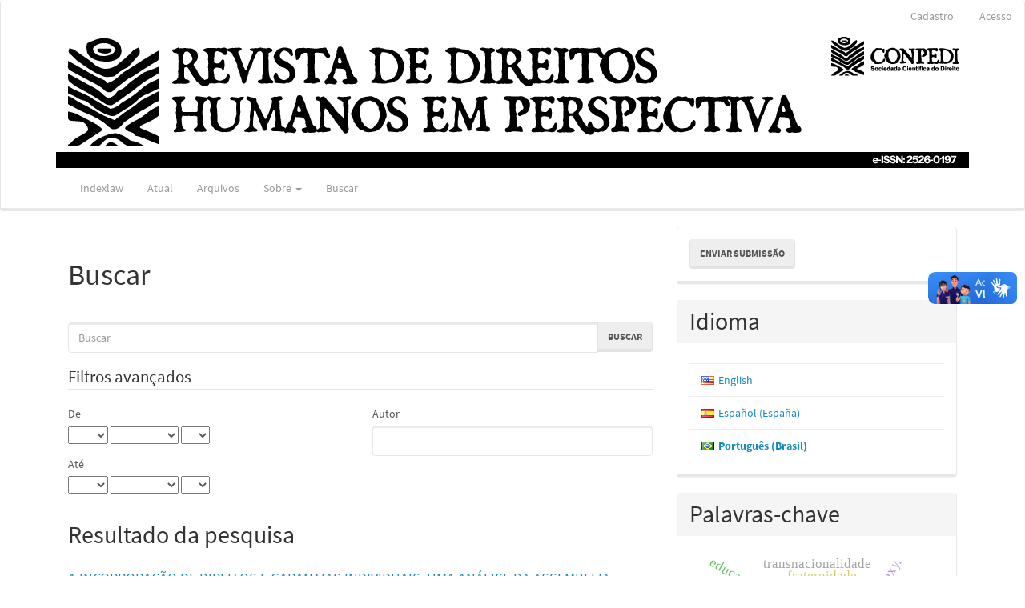

--- FILE ---
content_type: text/html; charset=utf-8
request_url: https://www.indexlaw.org/index.php/direitoshumanos/search?subject=Direito%20Internacional%20dos%20Direitos%20Humanos
body_size: 27994
content:


<!DOCTYPE html>
<html lang="pt-BR" xml:lang="pt-BR">
<head>
	<meta charset="utf-8">
	<meta name="viewport" content="width=device-width, initial-scale=1.0">
	<title>
		Buscar
							| Revista de Direitos Humanos em Perspectiva
			</title>

	
<meta name="generator" content="Open Journal Systems 3.3.0.18">
<link rel="alternate" type="application/atom+xml" href="https://www.indexlaw.org/index.php/direitoshumanos/gateway/plugin/WebFeedGatewayPlugin/atom">
<link rel="alternate" type="application/rdf+xml" href="https://www.indexlaw.org/index.php/direitoshumanos/gateway/plugin/WebFeedGatewayPlugin/rss">
<link rel="alternate" type="application/rss+xml" href="https://www.indexlaw.org/index.php/direitoshumanos/gateway/plugin/WebFeedGatewayPlugin/rss2">
	<link rel="stylesheet" href="https://www.indexlaw.org/index.php/direitoshumanos/$$$call$$$/page/page/css?name=bootstrapTheme-lumen" type="text/css" /><link rel="stylesheet" href="https://www.indexlaw.org/plugins/generic/doiInSummary/styles/doi.css?v=3.3.0.18" type="text/css" /><link rel="stylesheet" href="https://www.indexlaw.org/plugins/generic/mostViewed/css/mostViewed.css?v=3.3.0.18" type="text/css" /><link rel="stylesheet" href="https://www.indexlaw.org/plugins/generic/citations/css/citations.css?v=3.3.0.18" type="text/css" /><link rel="stylesheet" href="https://www.indexlaw.org/public/journals/38/styleSheet.css?d=2026-01-21+10%3A49%3A38" type="text/css" />
</head>
<body class="pkp_page_search pkp_op_index has_site_logo">
	<div class="pkp_structure_page">

		<nav id="accessibility-nav" class="sr-only" role="navigation" aria-label="Acesso rápido para o conteúdo da página">
			<ul>
			  <li><a href="#main-navigation">Navegação Principal</a></li>
			  <li><a href="#main-content">Conteúdo principal</a></li>
			  <li><a href="#sidebar">Barra Lateral</a></li>
			</ul>
		</nav>

				<header class="navbar navbar-default" id="headerNavigationContainer" role="banner">

																 									 
			<div class="container-fluid">
				<div class="row align-items-center">
					<nav aria-label="Navegação do Usuário">
							<ul id="navigationUser" class="nav nav-pills tab-list pull-right">
														<li class=" menu-item-341">
				<a href="https://www.indexlaw.org/index.php/direitoshumanos/user/register">
					Cadastro
									</a>
							</li>
														<li class=" menu-item-342">
				<a href="https://www.indexlaw.org/index.php/direitoshumanos/login">
					Acesso
									</a>
							</li>
										</ul>

					</nav>
					<div class="col text-center">
							<img class="img-responsive center-block" alt="Indexlaw" src="https://www.indexlaw.org/public/journals/38/pageHeaderLogoImage_pt_BR.png"> 					</div><!-- .col -->
				</div><!-- .row -->
			</div><!-- .container-fluid -->

			<div class="container-fluid">

				<div class="navbar-header">

										<button type="button" class="navbar-toggle collapsed" data-toggle="collapse" data-target="#nav-menu" aria-expanded="false" aria-controls="nav-menu">
						<span class="sr-only">Toggle navigation</span>
						<span class="icon-bar"></span>
						<span class="icon-bar"></span>
						<span class="icon-bar"></span>
					</button>

									</div>

								
									<div class="container" role="contentinfo"> 						<div class="row">							<div class="col-md-12">						<nav id="nav-menu" class="navbar-collapse collapse" aria-label="Navegação no Site">
																		<ul id="main-navigation" class="nav navbar-nav">
														<li class=" menu-item-1049">
				<a href="https://indexlaw.org/">
					Indexlaw
									</a>
							</li>
														<li class=" menu-item-348">
				<a href="https://www.indexlaw.org/index.php/direitoshumanos/issue/current">
					Atual
									</a>
							</li>
														<li class=" menu-item-349">
				<a href="https://www.indexlaw.org/index.php/direitoshumanos/issue/archive">
					Arquivos
									</a>
							</li>
																												<li class=" menu-item-351 dropdown">
				<a href="https://www.indexlaw.org/index.php/direitoshumanos/about" class="dropdown-toggle" data-toggle="dropdown" role="button" aria-haspopup="true" aria-expanded="false">
					Sobre
											<span class="caret"></span>
									</a>
									<ul class="dropdown-menu ">
																					<li class=" menu-item-352">
									<a href="https://www.indexlaw.org/index.php/direitoshumanos/about">
										Sobre a Revista
									</a>
								</li>
																												<li class=" menu-item-353">
									<a href="https://www.indexlaw.org/index.php/direitoshumanos/about/submissions">
										Submissões
									</a>
								</li>
																																									<li class=" menu-item-355">
									<a href="https://www.indexlaw.org/index.php/direitoshumanos/about/privacy">
										Declaração de Privacidade
									</a>
								</li>
																												<li class=" menu-item-356">
									<a href="https://www.indexlaw.org/index.php/direitoshumanos/about/contact">
										Contato
									</a>
								</li>
																		</ul>
							</li>
														<li class=" menu-item-357">
				<a href="https://www.indexlaw.org/index.php/direitoshumanos/search/search">
					Buscar
									</a>
							</li>
			</ul>

				

						  
					</nav>

							</div> 						</div> <!-- .row --> 					</div><!-- .container --> 				
			</div><!-- .pkp_head_wrapper -->
		</header><!-- .pkp_structure_head -->

				<div class="pkp_structure_content container">
			<main class="pkp_structure_main col-xs-12 col-sm-10 col-md-8" role="main">

<div  id="main-content" class="page page_search">

	<div class="page-header">
		<h1>Buscar</h1>
	</div>

		<form method="post" id="search-form" class="search-form" action="https://www.indexlaw.org/index.php/direitoshumanos/search/search" role="search">
		<input type="hidden" name="csrfToken" value="6193b38b8f6b7ca28b0ebd0b733c5637">

		<div class="form-group">
						<label class="sr-only" for="query">
				Pesquisar termo
			</label>

			<div class="input-group">
				<input type="search" id="query" name="query" value="" class="query form-control" placeholder="Buscar">
				<span class="input-group-btn">
					<input type="submit" value="Buscar" class="btn btn-default">
				</span>
			</div>
		</div>

		<fieldset class="search-advanced">
			<legend>
				Filtros avançados
			</legend>
			<div class="row">
				<div class="col-md-6">
					<div class="form-group">
						<label for="dateFromYear">
							De
						</label>
						<div class="form-inline">
							<div class="form-group">
								<select name="dateFromYear">
<option value=""></option>
<option value="2015">2015</option>
<option value="2016">2016</option>
<option value="2017">2017</option>
<option value="2018">2018</option>
<option value="2019">2019</option>
<option value="2020">2020</option>
<option value="2021">2021</option>
<option value="2022">2022</option>
<option value="2023">2023</option>
<option value="2024">2024</option>
<option value="2025">2025</option>
</select>
<select name="dateFromMonth">
<option value=""></option>
<option value="01">janeiro</option>
<option value="02">fevereiro</option>
<option value="03">março</option>
<option value="04">abril</option>
<option value="05">maio</option>
<option value="06">junho</option>
<option value="07">julho</option>
<option value="08">agosto</option>
<option value="09">setembro</option>
<option value="10">outubro</option>
<option value="11">novembro</option>
<option value="12">dezembro</option>
</select>
<select name="dateFromDay">
<option value=""></option>
<option value="1">01</option>
<option value="2">02</option>
<option value="3">03</option>
<option value="4">04</option>
<option value="5">05</option>
<option value="6">06</option>
<option value="7">07</option>
<option value="8">08</option>
<option value="9">09</option>
<option value="10">10</option>
<option value="11">11</option>
<option value="12">12</option>
<option value="13">13</option>
<option value="14">14</option>
<option value="15">15</option>
<option value="16">16</option>
<option value="17">17</option>
<option value="18">18</option>
<option value="19">19</option>
<option value="20">20</option>
<option value="21">21</option>
<option value="22">22</option>
<option value="23">23</option>
<option value="24">24</option>
<option value="25">25</option>
<option value="26">26</option>
<option value="27">27</option>
<option value="28">28</option>
<option value="29">29</option>
<option value="30">30</option>
<option value="31">31</option>
</select>
							</div>
						</div>
					</div>
					<div class="form-group">
						<label for="dateToYear">
							Até
						</label>
						<div class="form-inline">
							<div class="form-group">
								<select name="dateToYear">
<option value=""></option>
<option value="2015">2015</option>
<option value="2016">2016</option>
<option value="2017">2017</option>
<option value="2018">2018</option>
<option value="2019">2019</option>
<option value="2020">2020</option>
<option value="2021">2021</option>
<option value="2022">2022</option>
<option value="2023">2023</option>
<option value="2024">2024</option>
<option value="2025">2025</option>
</select>
<select name="dateToMonth">
<option value=""></option>
<option value="01">janeiro</option>
<option value="02">fevereiro</option>
<option value="03">março</option>
<option value="04">abril</option>
<option value="05">maio</option>
<option value="06">junho</option>
<option value="07">julho</option>
<option value="08">agosto</option>
<option value="09">setembro</option>
<option value="10">outubro</option>
<option value="11">novembro</option>
<option value="12">dezembro</option>
</select>
<select name="dateToDay">
<option value=""></option>
<option value="1">01</option>
<option value="2">02</option>
<option value="3">03</option>
<option value="4">04</option>
<option value="5">05</option>
<option value="6">06</option>
<option value="7">07</option>
<option value="8">08</option>
<option value="9">09</option>
<option value="10">10</option>
<option value="11">11</option>
<option value="12">12</option>
<option value="13">13</option>
<option value="14">14</option>
<option value="15">15</option>
<option value="16">16</option>
<option value="17">17</option>
<option value="18">18</option>
<option value="19">19</option>
<option value="20">20</option>
<option value="21">21</option>
<option value="22">22</option>
<option value="23">23</option>
<option value="24">24</option>
<option value="25">25</option>
<option value="26">26</option>
<option value="27">27</option>
<option value="28">28</option>
<option value="29">29</option>
<option value="30">30</option>
<option value="31">31</option>
</select>
							</div>
						</div>
					</div>
				</div>
				<div class="col-md-6">
					<div class="form-group">
						<label for="authors">
							Autor
						</label>
						<input class="form-control" type="text" for="authors" name="authors" value="">
					</div>
				</div>
			</div>
			
		</fieldset>

		

				<div class="search-results">
			<h2>
				Resultado da pesquisa
			</h2>
								
<div class="article-summary media">
	
	<div class="media-body">
		<h3 class="media-heading">
            <a href="https://www.indexlaw.org/index.php/direitoshumanos/article/view/8293">
				A INCORPORAÇÃO DE DIREITOS E GARANTIAS INDIVIDUAIS: UMA ANÁLISE DA ASSEMBLEIA NACIONAL CONSTITUINTE À LUZ DO DIREITO INTERNACIONAL DOS DIREITOS HUMANOS
							</a>
		</h3>

		
							<div class="meta">
											<div class="authors">
							Sofia Sewnarine Negrão, Cristina Figueiredo Terezo Ribeiro
						</div>
									</div>
			
										<p class="pages">
					92-108
				</p>
			
		
			</div>

	<div id="doi_article-8293" class='doiInSummary'>
    <strong>DOI:</strong>
    <a href="https://doi.org/10.26668/IndexLawJournals/2526-0197/2021.v7i2.8293">https://doi.org/10.26668/IndexLawJournals/2526-0197/2021.v7i2.8293</a>
</div>

<script>
    function insertAfter(newNode, referenceNode) {
        referenceNode.parentNode.insertBefore(newNode, referenceNode.nextSibling);
    }
    
    function updateDoiPosition(){
        const doiDiv = document.getElementById('doi_article-8293');
        const articleSummary = doiDiv.parentNode;
        const titlesDefault = articleSummary.getElementsByClassName('title');
        const titlesImmersion = articleSummary.getElementsByClassName('article__title');

        if(titlesDefault.length > 0) {
            let title = titlesDefault[0];
            insertAfter(doiDiv, title);
        }
        else if(titlesImmersion.length > 0) {
            let title = titlesImmersion[0];
            insertAfter(doiDiv, title);
        }
    }
    
    updateDoiPosition();
</script>
</div><!-- .article-summary -->
								
<div class="article-summary media">
	
	<div class="media-body">
		<h3 class="media-heading">
            <a href="https://www.indexlaw.org/index.php/direitoshumanos/article/view/5081">
				NORMAS JUS COGENS E CRIME CONTRA HUMANIDADE: O CASO HERZOG VS. BRASIL
							</a>
		</h3>

		
							<div class="meta">
											<div class="authors">
							Natalia Mascarenhas Simões Bentes, Ana Caroline de Sousa Alves
						</div>
									</div>
			
										<p class="pages">
					23-44
				</p>
			
		
			</div>

	<div id="doi_article-5081" class='doiInSummary'>
    <strong>DOI:</strong>
    <a href="https://doi.org/10.26668/IndexLawJournals/2526-0197/2018.v4i2.5081">https://doi.org/10.26668/IndexLawJournals/2526-0197/2018.v4i2.5081</a>
</div>

<script>
    function insertAfter(newNode, referenceNode) {
        referenceNode.parentNode.insertBefore(newNode, referenceNode.nextSibling);
    }
    
    function updateDoiPosition(){
        const doiDiv = document.getElementById('doi_article-5081');
        const articleSummary = doiDiv.parentNode;
        const titlesDefault = articleSummary.getElementsByClassName('title');
        const titlesImmersion = articleSummary.getElementsByClassName('article__title');

        if(titlesDefault.length > 0) {
            let title = titlesDefault[0];
            insertAfter(doiDiv, title);
        }
        else if(titlesImmersion.length > 0) {
            let title = titlesImmersion[0];
            insertAfter(doiDiv, title);
        }
    }
    
    updateDoiPosition();
</script>
</div><!-- .article-summary -->
								
<div class="article-summary media">
	
	<div class="media-body">
		<h3 class="media-heading">
            <a href="https://www.indexlaw.org/index.php/direitoshumanos/article/view/2248">
				DA PIRÂMIDE À BÚSSOLA: CONSIDERAÇÕES SOBRE O PRINCÍPIO PRO HOMINE E SEU USO NA PROTEÇÃO DOS DIREITOS HUMANOS
							</a>
		</h3>

		
							<div class="meta">
											<div class="authors">
							Jesus Tupã Silveira Gomes, Gilberto Schäfer
						</div>
									</div>
			
										<p class="pages">
					22-38
				</p>
			
		
			</div>

	<div id="doi_article-2248" class='doiInSummary'>
    <strong>DOI:</strong>
    <a href="https://doi.org/10.26668/IndexLawJournals/2526-0197/2017.v3i2.2248">https://doi.org/10.26668/IndexLawJournals/2526-0197/2017.v3i2.2248</a>
</div>

<script>
    function insertAfter(newNode, referenceNode) {
        referenceNode.parentNode.insertBefore(newNode, referenceNode.nextSibling);
    }
    
    function updateDoiPosition(){
        const doiDiv = document.getElementById('doi_article-2248');
        const articleSummary = doiDiv.parentNode;
        const titlesDefault = articleSummary.getElementsByClassName('title');
        const titlesImmersion = articleSummary.getElementsByClassName('article__title');

        if(titlesDefault.length > 0) {
            let title = titlesDefault[0];
            insertAfter(doiDiv, title);
        }
        else if(titlesImmersion.length > 0) {
            let title = titlesImmersion[0];
            insertAfter(doiDiv, title);
        }
    }
    
    updateDoiPosition();
</script>
</div><!-- .article-summary -->
								
<div class="article-summary media">
	
	<div class="media-body">
		<h3 class="media-heading">
            <a href="https://www.indexlaw.org/index.php/direitoshumanos/article/view/837">
				Tensões e Distensões entre a Segurança do Estado-Nação e os Direitos Humanos: Segurança Humana e Migrações Internacionais sob o Olhar da Teoria dos Direitos Fundamentais de Robert Alexy
							</a>
		</h3>

		
							<div class="meta">
											<div class="authors">
							Rickson Rios Figueira
						</div>
									</div>
			
										<p class="pages">
					90-109
				</p>
			
		
			</div>

	<div id="doi_article-837" class='doiInSummary'>
    <strong>DOI:</strong>
    <a href="https://doi.org/10.26668/IndexLawJournals/2526-0197/2015.v1i1.837">https://doi.org/10.26668/IndexLawJournals/2526-0197/2015.v1i1.837</a>
</div>

<script>
    function insertAfter(newNode, referenceNode) {
        referenceNode.parentNode.insertBefore(newNode, referenceNode.nextSibling);
    }
    
    function updateDoiPosition(){
        const doiDiv = document.getElementById('doi_article-837');
        const articleSummary = doiDiv.parentNode;
        const titlesDefault = articleSummary.getElementsByClassName('title');
        const titlesImmersion = articleSummary.getElementsByClassName('article__title');

        if(titlesDefault.length > 0) {
            let title = titlesDefault[0];
            insertAfter(doiDiv, title);
        }
        else if(titlesImmersion.length > 0) {
            let title = titlesImmersion[0];
            insertAfter(doiDiv, title);
        }
    }
    
    updateDoiPosition();
</script>
</div><!-- .article-summary -->
					</div>

							<div class="cmp_pagination">
				1 a 4 de 4 itens
				
			</div>
		
	</form>
</div><!-- .page -->

	</main>

									<aside id="sidebar" class="pkp_structure_sidebar left col-xs-12 col-sm-8 col-md-4" role="complementary" aria-label="Barra lateral">
				 
<div class="pkp_block block_make_submission">
	<h2 class="pkp_screen_reader">
		Enviar Submissão
	</h2>

	<div class="content">
		<a class="block_make_submission_link" href="https://www.indexlaw.org/index.php/direitoshumanos/about/submissions">
			Enviar Submissão
		</a>
	</div>
</div>

<link rel="stylesheet" type="text/css" href="/plugins/blocks/languageToggleByFlag/flagToggle.css">

<div class="pkp_block block_language">
	<h2 class="title">
		Idioma
	</h2>
	<div class="content">
		<ul>
							<li class="locale_en_US" lang="en-US">
					<a href="https://www.indexlaw.org/index.php/direitoshumanos/user/setLocale/en_US?source=%2Findex.php%2Fdireitoshumanos%2Fsearch%3Fsubject%3DDireito%2520Internacional%2520dos%2520Direitos%2520Humanos">

												<span class="flagToggle en_US">
						&nbsp;
						</span>

																			English
						
					</a>
				</li>
							<li class="locale_es_ES" lang="es-ES">
					<a href="https://www.indexlaw.org/index.php/direitoshumanos/user/setLocale/es_ES?source=%2Findex.php%2Fdireitoshumanos%2Fsearch%3Fsubject%3DDireito%2520Internacional%2520dos%2520Direitos%2520Humanos">

												<span class="flagToggle es_ES">
						&nbsp;
						</span>

																			Español (España)
						
					</a>
				</li>
							<li class="locale_pt_BR current" lang="pt-BR">
					<a href="https://www.indexlaw.org/index.php/direitoshumanos/user/setLocale/pt_BR?source=%2Findex.php%2Fdireitoshumanos%2Fsearch%3Fsubject%3DDireito%2520Internacional%2520dos%2520Direitos%2520Humanos">

												<span class="flagToggle pt_BR">
						&nbsp;
						</span>

																			<strong>Português (Brasil)</strong>

						
					</a>
				</li>
					</ul>
	</div>
</div><!-- .block_language -->
<div class="pkp_block block_Keywordcloud">
	<h2 class="title">Palavras-chave</h2>
	<div class="content" id='wordcloud'></div>

	<script>
		function randomColor() {
			var cores = ['#1f77b4', '#ff7f0e', '#2ca02c', '#d62728', '#9467bd', '#8c564b', '#e377c2', '#7f7f7f', '#bcbd22', '#17becf'];
			return cores[Math.floor(Math.random()*cores.length)];
		}

					document.addEventListener("DOMContentLoaded", function() {
				var keywords = [{"text":"educa\u00e7\u00e3o em direitos humanos","size":1},{"text":"verdade","size":1},{"text":"conven\u00e7\u00e3o americana de direitos humanos.","size":1},{"text":"regra ius cogens","size":1},{"text":"crimes contra a humanidade","size":1},{"text":"imprescritibilidade","size":1},{"text":"robert alexy.","size":1},{"text":"normatividade","size":1},{"text":"direito humano ao meio ambiente","size":1},{"text":"prote\u00e7\u00e3o reflexa","size":1},{"text":"mem\u00f3ria.","size":1},{"text":"justi\u00e7a de transi\u00e7\u00e3o","size":1},{"text":"direito \u00e0 \u00e1gua","size":1},{"text":"prote\u00e7\u00e3o internacional","size":1},{"text":"inter-rela\u00e7\u00e3o","size":1},{"text":"mudan\u00e7as clim\u00e1ticas","size":1},{"text":"meio ambiente","size":1},{"text":"direito humanos","size":1},{"text":"programa escola livre.","size":1},{"text":"professores","size":1},{"text":"migra\u00e7\u00e3o transnacional","size":1},{"text":"cidadania transnacional","size":1},{"text":"\u00c1gua","size":1},{"text":"direitos humano","size":1},{"text":"transnacionalidade","size":1},{"text":"comiss\u00e3o interamericana","size":1},{"text":"sociedade ideal","size":1},{"text":"edgar morin","size":1},{"text":"conflitos internacionais","size":1},{"text":"apropria\u00e7\u00e3o.","size":1},{"text":"suprema corte norte-americana","size":1},{"text":"ativismo judicial internacional","size":1},{"text":"ativismo judicial nacional","size":1},{"text":"ativismo jur\u00eddico judicial","size":1},{"text":"corte interamericana.","size":1},{"text":"tribunal europeu","size":1},{"text":"direito ambiental","size":1},{"text":"sistema europeu","size":1},{"text":"sociedade internacional.","size":1},{"text":"soberania estatal","size":1},{"text":"riscos globais","size":1},{"text":"cosmopolitismo","size":1},{"text":"superior interesse","size":1},{"text":"crian\u00e7a e adolescente","size":1},{"text":"princ\u00edpios jur\u00eddicos","size":1},{"text":"conven\u00e7\u00e3o de haia de 1993","size":1},{"text":"ado\u00e7\u00e3o internacional","size":1},{"text":"transmigrante","size":1},{"text":"fraternidade.","size":1},{"text":"futuro.","size":1}];
				var totalWeight = 0;
				var width = 300;
				var height = 200;
				var transitionDuration = 200;	
				var length_keywords = keywords.length;
				var layout = d3.layout.cloud();

				layout.size([width, height])
					.words(keywords)
					.fontSize(function(d)
					{
						return fontSize(+d.size);
					})
					.on('end', draw);
				
				var svg = d3.select("#wordcloud").append("svg")
					.attr("viewBox", "0 0 " + width + " " + height)	
					.attr("width", '100%');		
				
				function update() {
					var words = layout.words();
					fontSize = d3.scaleLinear().range([16, 34]);
					if (words.length) {
						fontSize.domain([+words[words.length - 1].size || 1, +words[0].size]);
					}
				}
				
				keywords.forEach(function(item,index){totalWeight += item.size;});

				update();

				function draw(words, bounds) {
					var w = layout.size()[0],
						h = layout.size()[1];

					scaling = bounds
						? Math.min(
							w / Math.abs(bounds[1].x - w / 2),
							w / Math.abs(bounds[0].x - w / 2),
							h / Math.abs(bounds[1].y - h / 2),
							h / Math.abs(bounds[0].y - h / 2),
						) / 2
						: 1;

					svg
					.append("g")
					.attr(
						"transform",
						"translate(" + [w >> 1, h >> 1] + ")scale(" + scaling + ")",
					)
					.selectAll("text")
						.data(words)
					.enter().append("text")
						.style("font-size", function(d) { return d.size + "px"; })
						.style("font-family", 'serif')
						.style("fill", randomColor)
						.style('cursor', 'pointer')
						.style('opacity', 0.7)
						.attr('class', 'keyword')
						.attr("text-anchor", "middle")
						.attr("transform", function(d) {
							return "translate(" + [d.x, d.y] + ")rotate(" + d.rotate + ")";
						}) 
						.text(function(d) { return d.text; })
						.on("click", function(d, i){
							window.location = "https://www.indexlaw.org/index.php/direitoshumanos/search?query=QUERY_SLUG".replace(/QUERY_SLUG/, encodeURIComponent(''+d.text+''));
						})
						.on("mouseover", function(d, i) {
							d3.select(this).transition()
								.duration(transitionDuration)
								.style('font-size',function(d) { return (d.size + 3) + "px"; })
								.style('opacity', 1);
						})
						.on("mouseout", function(d, i) {
							d3.select(this).transition()
								.duration(transitionDuration)
								.style('font-size',function(d) { return d.size + "px"; })
								.style('opacity', 0.7);
						})
						.on('resize', function() { update() });
				}

				layout.start();

			});
			</script>
</div>
<div class="pkp_block block_information">
	<h2 class="title">Informações</h2>
	<div class="content">
		<ul>
							<li>
					<a href="https://www.indexlaw.org/index.php/direitoshumanos/information/readers">
						Para Leitores
					</a>
				</li>
										<li>
					<a href="https://www.indexlaw.org/index.php/direitoshumanos/information/authors">
						Para Autores
					</a>
				</li>
										<li>
					<a href="https://www.indexlaw.org/index.php/direitoshumanos/information/librarians">
						Para Bibliotecários
					</a>
				</li>
					</ul>
	</div>
</div>
<div class="pkp_block block_web_feed">
	<h2 class="title">Edição Atual</h2>
	<div class="content">
		<ul>
			<li>
				<a href="https://www.indexlaw.org/index.php/direitoshumanos/gateway/plugin/WebFeedGatewayPlugin/atom">
					<img src="https://www.indexlaw.org/lib/pkp/templates/images/atom.svg" alt="Logo Atom">
				</a>
			</li>
			<li>
				<a href="https://www.indexlaw.org/index.php/direitoshumanos/gateway/plugin/WebFeedGatewayPlugin/rss2">
					<img src="https://www.indexlaw.org/lib/pkp/templates/images/rss20_logo.svg" alt="Logo RSS2">
				</a>
			</li>
			<li>
				<a href="https://www.indexlaw.org/index.php/direitoshumanos/gateway/plugin/WebFeedGatewayPlugin/rss">
					<img src="https://www.indexlaw.org/lib/pkp/templates/images/rss10_logo.svg" alt="Logo RSS1">
				</a>
			</li>
		</ul>
	</div>
</div>
<div class="pkp_block block_custom" id="customblock-indexing">
	<h2 class="title">Indexações</h2>
	<div class="content">
		
	</div>
</div>

			</aside><!-- pkp_sidebar.left -->
				</div><!-- pkp_structure_content -->

	<footer class="footer" role="contentinfo">

		<div class="container">

			<div class="row">
				
  

			</div> <!-- .row -->
		</div><!-- .container -->
	</footer>
</div><!-- pkp_structure_page -->

<script src="https://www.indexlaw.org/lib/pkp/lib/vendor/components/jquery/jquery.min.js?v=3.3.0.18" type="text/javascript"></script><script src="https://www.indexlaw.org/lib/pkp/lib/vendor/components/jqueryui/jquery-ui.min.js?v=3.3.0.18" type="text/javascript"></script><script src="https://www.indexlaw.org/lib/pkp/js/lib/jquery/plugins/jquery.tag-it.js?v=3.3.0.18" type="text/javascript"></script><script src="https://www.indexlaw.org/plugins/themes/bootstrap3/bootstrap/js/bootstrap.min.js?v=3.3.0.18" type="text/javascript"></script><script src="https://d3js.org/d3.v4.js?v=3.3.0.18" type="text/javascript"></script><script src="https://cdn.jsdelivr.net/gh/holtzy/D3-graph-gallery@master/LIB/d3.layout.cloud.js?v=3.3.0.18" type="text/javascript"></script><script type="text/javascript">
(function (w, d, s, l, i) { w[l] = w[l] || []; var f = d.getElementsByTagName(s)[0],
j = d.createElement(s), dl = l != 'dataLayer' ? '&l=' + l : ''; j.async = true; 
j.src = 'https://www.googletagmanager.com/gtag/js?id=' + i + dl; f.parentNode.insertBefore(j, f); 
function gtag(){dataLayer.push(arguments)}; gtag('js', new Date()); gtag('config', i); })
(window, document, 'script', 'dataLayer', 'G-QZQJ3JWS9R');
</script>


<div vw class="enabled">
  <div vw-access-button class="active"></div>
  <div vw-plugin-wrapper>
    <div class="vw-plugin-top-wrapper"></div>
  </div>
</div>
<script src="https://vlibras.gov.br/app/vlibras-plugin.js"></script>
<script>
  new window.VLibras.Widget('https://vlibras.gov.br/app');
</script>
</body>
</html>


--- FILE ---
content_type: text/css
request_url: https://www.indexlaw.org/public/journals/38/styleSheet.css?d=2026-01-21+10%3A49%3A38
body_size: 362
content:
.indexadores-grid {
    display: flex;
    flex-wrap: wrap;
    gap: 12px;
    justify-content: center;
}

.indexadores-grid a {
    display: inline-flex !important;
    width: calc(50% - 12px); /* duas imagens por linha */
    justify-content: center;
    align-items: center;
}

.indexadores-grid img {
    max-width: 100%;
    height: auto;
}